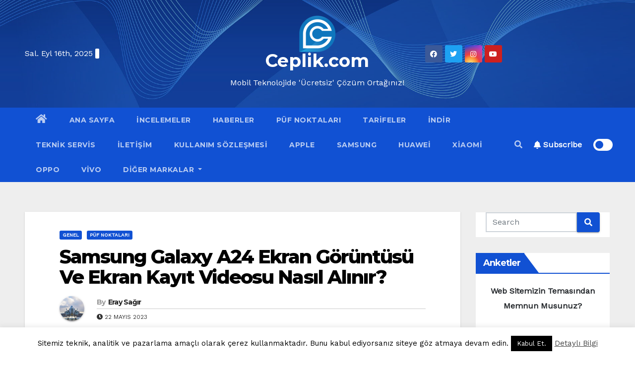

--- FILE ---
content_type: text/html; charset=utf-8
request_url: https://www.google.com/recaptcha/api2/aframe
body_size: 269
content:
<!DOCTYPE HTML><html><head><meta http-equiv="content-type" content="text/html; charset=UTF-8"></head><body><script nonce="UfW_IZlq8gVJCqpI1ZTrzQ">/** Anti-fraud and anti-abuse applications only. See google.com/recaptcha */ try{var clients={'sodar':'https://pagead2.googlesyndication.com/pagead/sodar?'};window.addEventListener("message",function(a){try{if(a.source===window.parent){var b=JSON.parse(a.data);var c=clients[b['id']];if(c){var d=document.createElement('img');d.src=c+b['params']+'&rc='+(localStorage.getItem("rc::a")?sessionStorage.getItem("rc::b"):"");window.document.body.appendChild(d);sessionStorage.setItem("rc::e",parseInt(sessionStorage.getItem("rc::e")||0)+1);localStorage.setItem("rc::h",'1769957988431');}}}catch(b){}});window.parent.postMessage("_grecaptcha_ready", "*");}catch(b){}</script></body></html>